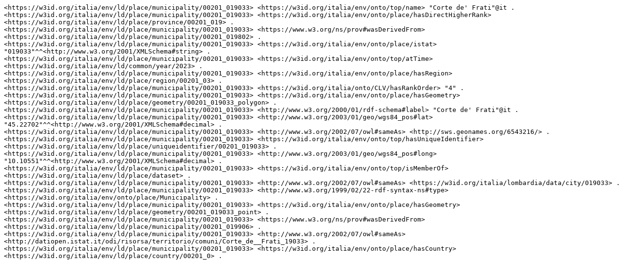

--- FILE ---
content_type: text/plain;charset=UTF-8
request_url: https://dati.isprambiente.it/ld/place/municipality/00201_019033?output=text%2Fplain
body_size: 588
content:
<https://w3id.org/italia/env/ld/place/municipality/00201_019033> <https://w3id.org/italia/env/onto/top/name> "Corte de' Frati"@it .
<https://w3id.org/italia/env/ld/place/municipality/00201_019033> <https://w3id.org/italia/env/onto/place/hasDirectHigherRank> <https://w3id.org/italia/env/ld/place/province/00201_019> .
<https://w3id.org/italia/env/ld/place/municipality/00201_019033> <https://www.w3.org/ns/prov#wasDerivedFrom> <https://w3id.org/italia/env/ld/place/municipality/00201_019802> .
<https://w3id.org/italia/env/ld/place/municipality/00201_019033> <https://w3id.org/italia/env/onto/place/istat> "019033"^^<http://www.w3.org/2001/XMLSchema#string> .
<https://w3id.org/italia/env/ld/place/municipality/00201_019033> <https://w3id.org/italia/env/onto/top/atTime> <https://w3id.org/italia/env/ld/common/year/2023> .
<https://w3id.org/italia/env/ld/place/municipality/00201_019033> <https://w3id.org/italia/env/onto/place/hasRegion> <https://w3id.org/italia/env/ld/place/region/00201_03> .
<https://w3id.org/italia/env/ld/place/municipality/00201_019033> <https://w3id.org/italia/onto/CLV/hasRankOrder> "4" .
<https://w3id.org/italia/env/ld/place/municipality/00201_019033> <https://w3id.org/italia/env/onto/place/hasGeometry> <https://w3id.org/italia/env/ld/place/geometry/00201_019033_polygon> .
<https://w3id.org/italia/env/ld/place/municipality/00201_019033> <http://www.w3.org/2000/01/rdf-schema#label> "Corte de' Frati"@it .
<https://w3id.org/italia/env/ld/place/municipality/00201_019033> <http://www.w3.org/2003/01/geo/wgs84_pos#lat> "45.22702"^^<http://www.w3.org/2001/XMLSchema#decimal> .
<https://w3id.org/italia/env/ld/place/municipality/00201_019033> <http://www.w3.org/2002/07/owl#sameAs> <http://sws.geonames.org/6543216/> .
<https://w3id.org/italia/env/ld/place/municipality/00201_019033> <https://w3id.org/italia/env/onto/top/hasUniqueIdentifier> <https://w3id.org/italia/env/ld/place/uniqueidentifier/00201_019033> .
<https://w3id.org/italia/env/ld/place/municipality/00201_019033> <http://www.w3.org/2003/01/geo/wgs84_pos#long> "10.10551"^^<http://www.w3.org/2001/XMLSchema#decimal> .
<https://w3id.org/italia/env/ld/place/municipality/00201_019033> <https://w3id.org/italia/env/onto/top/isMemberOf> <https://w3id.org/italia/env/ld/place/dataset> .
<https://w3id.org/italia/env/ld/place/municipality/00201_019033> <http://www.w3.org/2002/07/owl#sameAs> <https://w3id.org/italia/lombardia/data/city/019033> .
<https://w3id.org/italia/env/ld/place/municipality/00201_019033> <http://www.w3.org/1999/02/22-rdf-syntax-ns#type> <https://w3id.org/italia/env/onto/place/Municipality> .
<https://w3id.org/italia/env/ld/place/municipality/00201_019033> <https://w3id.org/italia/env/onto/place/hasGeometry> <https://w3id.org/italia/env/ld/place/geometry/00201_019033_point> .
<https://w3id.org/italia/env/ld/place/municipality/00201_019033> <https://www.w3.org/ns/prov#wasDerivedFrom> <https://w3id.org/italia/env/ld/place/municipality/00201_019906> .
<https://w3id.org/italia/env/ld/place/municipality/00201_019033> <http://www.w3.org/2002/07/owl#sameAs> <http://datiopen.istat.it/odi/risorsa/territorio/comuni/Corte_de__Frati_19033> .
<https://w3id.org/italia/env/ld/place/municipality/00201_019033> <https://w3id.org/italia/env/onto/place/hasCountry> <https://w3id.org/italia/env/ld/place/country/00201_0> .
